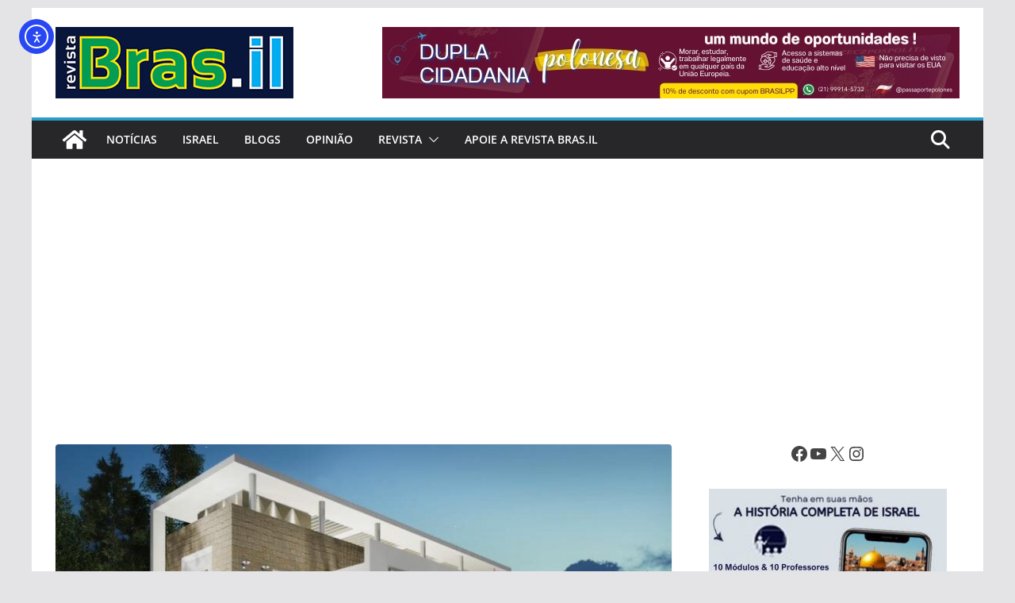

--- FILE ---
content_type: text/html; charset=utf-8
request_url: https://www.google.com/recaptcha/api2/aframe
body_size: 268
content:
<!DOCTYPE HTML><html><head><meta http-equiv="content-type" content="text/html; charset=UTF-8"></head><body><script nonce="9PpSOrpwAARV8UM6CNQMmQ">/** Anti-fraud and anti-abuse applications only. See google.com/recaptcha */ try{var clients={'sodar':'https://pagead2.googlesyndication.com/pagead/sodar?'};window.addEventListener("message",function(a){try{if(a.source===window.parent){var b=JSON.parse(a.data);var c=clients[b['id']];if(c){var d=document.createElement('img');d.src=c+b['params']+'&rc='+(localStorage.getItem("rc::a")?sessionStorage.getItem("rc::b"):"");window.document.body.appendChild(d);sessionStorage.setItem("rc::e",parseInt(sessionStorage.getItem("rc::e")||0)+1);localStorage.setItem("rc::h",'1769508673328');}}}catch(b){}});window.parent.postMessage("_grecaptcha_ready", "*");}catch(b){}</script></body></html>